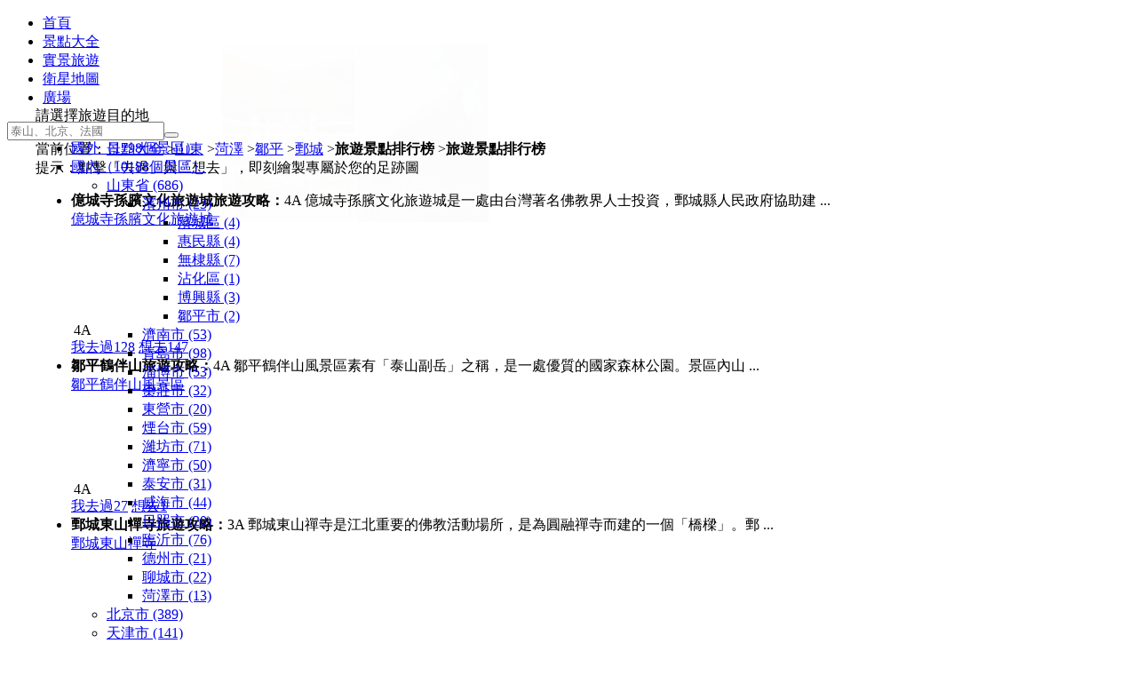

--- FILE ---
content_type: text/html; charset=UTF-8
request_url: https://zh.meet99.com/lvyou-n63562.html
body_size: 4236
content:
<!DOCTYPE html><html><head><meta http-equiv="content-type" content="text/html; charset=UTF-8"/><title>2026山東菏澤鄒平鄄城旅遊景點大全-好生街道自助游攻略-好生街道景點排行榜</title><meta name="description" content="提供2026最新山東菏澤鄒平鄄城旅遊攻略，包括好生街道旅遊景點大全，好生街道景點圖片，好生街道旅遊地圖，好生街道門票、美食、購物、交通等等。" /><meta name="keywords" content="好生街道旅遊景點大全,好生街道旅遊攻略, 好生街道旅遊地圖,好生街道景點圖片,好生街道景點排名"><meta name="renderer" content="webkit"><link rel="alternate" media="only screen and (max-width: 640px)" href="https://m.zh.meet99.com/lvyou-n63562.html" /><meta name="mobile-agent" content="format=html5;url=https://m.zh.meet99.com/lvyou-n63562.html" /><meta name="mobile-agent" content="format=xhtml;url=https://m.zh.meet99.com/lvyou-n63562.html" /><link rel="apple-touch-icon-precomposed" href="https://s.meet99.cn/newimg/logo3.png" /><link rel="shortcut icon" type="image/ico" href="/favicon.ico"/><link rel="stylesheet" type="text/css" href="https://s.meet99.cn/css/sngeneric.css?v=20210413.css" /><style>.cornernum{z-index:1;}
.cornernum div{padding:0 0 0 3px;margin:0}
#lleft{position:absolute;top:120px;}
#lmiddle {min-height:1000px;}
#lmiddle .seimage{position:absolute;top:50px;left:250px;width:300px;height:200px;filter:alpha(Opacity=1);-moz-opacity:0.01;opacity:0.01;}#content{max-width:1200px;margin:0 auto;} #pageLocation{max-width:1200px;margin:0 auto;} body{font-family:"Microsoft YaHei",微軟雅黑,"MicrosoftJhengHei",華文細黑,STHeiti,MingLiu}</style><base target="_top" />
<script type="text/javascript">try{window.et=8;window.startTime = new Date();window.nid=2;}catch(e){}</script></head><body><div id="header"><div class="wrap"><div class="logo" onclick="go2('/')"></div><ul class="menu"><li><a href="/">首頁</a></li><li class="on"><a href="/lvyou">景點大全</a></li><li><a href="/shijing">實景旅遊</a></li><li><a href="/map">衛星地圖</a></li><li><a href="/public">廣場</a></li></ul><div class="search"><form action="/search/" method="get" class="sform" onsubmit="return ss(this)"><input type="text" name="q" placeholder="泰山、北京、法國" class="qtext plh" value=""><input type="hidden" name="f" value=""><input type="hidden" name="m" value="2"><button type="submit" class="qbtn"><i></i></button></form></div><div id="upanel"></div><div id="monkey" style="position:absolute;top:12px;right:135px;width:1px;height:1px;"></div></div><div class="line"></div></div><div id="pageLocation" ><div class="loc" >當前位置：<a href="/lvyou">景點大全</a> ><a href="/lvyou-shandong.html">山東</a> ><a href="/lvyou-heze.html">菏澤</a> ><a href="/lvyou-zouping.html">鄒平</a> ><a href="/lvyou-juancheng.html">鄄城</a> ><b>旅遊景點排行榜</b> ><b>旅遊景點排行榜</b></div><div id="share"></div><span id="pageTip"><span >提示：點擊「去過」與「想去」，即刻繪製專屬於您的足跡圖</span></span></div><div id="content"><div id="lmiddle" ><div class="seimage"><img  src="https://i.meet99.cn/image/49/46/17c78659fc1366c63bd06f89e0df.jpg"  width="300" height="200"  alt="山東菏澤鄒平鄄城旅遊景點大全"/></div><ul id="tiles" ><li class="box" t=""><div class="tooltip"><b>億城寺孫臏文化旅遊城旅遊攻略：</b>4A 億城寺孫臏文化旅遊城是一處由台灣著名佛教界人士投資，鄄城縣人民政府協助建 ... </div><div class="img" l="01602N02R02F02L02J01601701C01601E01E01601C01G01701E01D01702F01C02K01G01F01G02H01801E02F01701701F02I02F02H01E02K02K01B02J02I01502O02U02L" style="width:180px;height:126px;" onclick="go2('/jingdian-yichengsi.html')" ><a href="/jingdian-yichengsi.html">億城寺孫臏文化旅遊城</a></div><div class="cornernum"><div>4A</div></div><div class="bar" n="1912" m="億城寺孫臏文化旅遊城"><a href="javascript:void(0)" class="ever"><i></i>我去過<span>128</span></a> <a href="javascript:void(0)" class="never"><i></i>想去<span>147</span></a></div></li><li class="box" t=""><div class="tooltip"><b>鄒平鶴伴山旅遊攻略：</b>4A 鄒平鶴伴山風景區素有「泰山副岳」之稱，是一處優質的國家森林公園。景區內山 ... </div><div class="img" l="01602N02R02F02L02J01601902F01601G01D01601901901A01A01801B02K01A01D02K01E01902H02J02H02H02G01C02G02H01F01G01G02G01802G02K02F01502O02U02L" style="width:180px;height:119px;" onclick="go2('/jingdian-hebanshan.html')" ><a href="/jingdian-hebanshan.html">鄒平鶴伴山風景區</a></div><div class="cornernum"><div>4A</div></div><div class="bar" n="20982" m="鄒平鶴伴山風景區"><a href="javascript:void(0)" class="ever"><i></i>我去過<span>27</span></a> <a href="javascript:void(0)" class="never"><i></i>想去<span>1</span></a></div></li><li class="box" t=""><div class="tooltip"><b>鄄城東山禪寺旅遊攻略：</b>3A 鄄城東山禪寺是江北重要的佛教活動場所，是為圓融禪寺而建的一個「橋樑」。鄄 ... </div><div class="img" l="01602N02R02F02L02J01601F01701601902G01601E01C01701A02G02K01B01B02F01702J01D02G02G02K01702K01D01E01802G02K02F02H02K01G02F01A01502O02U02L" style="width:180px;height:120px;" onclick="go2('/jingdian-dongshanchansi.html')" ><a href="/jingdian-dongshanchansi.html">鄄城東山禪寺</a></div><div class="cornernum"><div>3A</div></div><div class="bar" n="18121" m="鄄城東山禪寺"><a href="javascript:void(0)" class="ever"><i></i>我去過<span>1</span></a> <a href="javascript:void(0)" class="never"><i></i>想去<span>3</span></a></div></li></ul></div><div id="lleft"><div class="dt">請選擇旅遊目的地</div><ul id="treemenu" class="treeview"><li id="world" class="hasChildren"><a href="/lvyou-world.html">國外（1798個景區）</a><ul style="display:none"><li><span class="placeholder">&nbsp;</span></li></ul></li><li class="open"><a href="/lvyou">國內（10188個景區）</a><ul><li class="open"><a href="/lvyou-shandong.html">山東省&nbsp;(686)</a><ul><li class="open"><a href="/lvyou-binzhou.html">濱州市&nbsp;(23)</a><ul><li ><a href="/lvyou-bincheng.html">濱城區&nbsp;(4)</a></li><li ><a href="/lvyou-huimin.html">惠民縣&nbsp;(4)</a></li><li ><a href="/lvyou-wudi.html">無棣縣&nbsp;(7)</a></li><li ><a href="/lvyou-zhanhua.html">沾化區&nbsp;(1)</a></li><li ><a href="/lvyou-boxing.html">博興縣&nbsp;(3)</a></li><li ><a href="/lvyou-zouping.html">鄒平市&nbsp;(2)</a></li></ul></li><li  id="jinan" class="hasChildren"><a href="/lvyou-jinan.html">濟南市&nbsp;(53)</a><ul style="display:none;"><li><span class="placeholder">&nbsp;</span></li></ul></li><li  id="qingdao" class="hasChildren"><a href="/lvyou-qingdao.html">青島市&nbsp;(98)</a><ul style="display:none;"><li><span class="placeholder">&nbsp;</span></li></ul></li><li  id="zibo" class="hasChildren"><a href="/lvyou-zibo.html">淄博市&nbsp;(53)</a><ul style="display:none;"><li><span class="placeholder">&nbsp;</span></li></ul></li><li  id="zaozhuang" class="hasChildren"><a href="/lvyou-zaozhuang.html">棗莊市&nbsp;(32)</a><ul style="display:none;"><li><span class="placeholder">&nbsp;</span></li></ul></li><li  id="dongying" class="hasChildren"><a href="/lvyou-dongying.html">東營市&nbsp;(20)</a><ul style="display:none;"><li><span class="placeholder">&nbsp;</span></li></ul></li><li  id="yantai" class="hasChildren"><a href="/lvyou-yantai.html">煙台市&nbsp;(59)</a><ul style="display:none;"><li><span class="placeholder">&nbsp;</span></li></ul></li><li  id="weifang" class="hasChildren"><a href="/lvyou-weifang.html">濰坊市&nbsp;(71)</a><ul style="display:none;"><li><span class="placeholder">&nbsp;</span></li></ul></li><li  id="jining" class="hasChildren"><a href="/lvyou-jining.html">濟寧市&nbsp;(50)</a><ul style="display:none;"><li><span class="placeholder">&nbsp;</span></li></ul></li><li  id="taian" class="hasChildren"><a href="/lvyou-taian.html">泰安市&nbsp;(31)</a><ul style="display:none;"><li><span class="placeholder">&nbsp;</span></li></ul></li><li  id="weihai" class="hasChildren"><a href="/lvyou-weihai.html">威海市&nbsp;(44)</a><ul style="display:none;"><li><span class="placeholder">&nbsp;</span></li></ul></li><li  id="rizhao" class="hasChildren"><a href="/lvyou-rizhao.html">日照市&nbsp;(20)</a><ul style="display:none;"><li><span class="placeholder">&nbsp;</span></li></ul></li><li  id="linyi" class="hasChildren"><a href="/lvyou-linyi.html">臨沂市&nbsp;(76)</a><ul style="display:none;"><li><span class="placeholder">&nbsp;</span></li></ul></li><li  id="dezhou" class="hasChildren"><a href="/lvyou-dezhou.html">德州市&nbsp;(21)</a><ul style="display:none;"><li><span class="placeholder">&nbsp;</span></li></ul></li><li  id="liaocheng" class="hasChildren"><a href="/lvyou-liaocheng.html">聊城市&nbsp;(22)</a><ul style="display:none;"><li><span class="placeholder">&nbsp;</span></li></ul></li><li ><a href="/lvyou-heze.html">菏澤市&nbsp;(13)</a></li></ul></li><li  id="beijing" class="hasChildren"><a href="/lvyou-beijing.html">北京市&nbsp;(389)</a><ul style="display:none;"><li><span class="placeholder">&nbsp;</span></li></ul></li><li  id="tianjin" class="hasChildren"><a href="/lvyou-tianjin.html">天津市&nbsp;(141)</a><ul style="display:none;"><li><span class="placeholder">&nbsp;</span></li></ul></li><li  id="hebei" class="hasChildren"><a href="/lvyou-hebei.html">河北省&nbsp;(354)</a><ul style="display:none;"><li><span class="placeholder">&nbsp;</span></li></ul></li><li  id="shanxi" class="hasChildren"><a href="/lvyou-shanxi.html">山西省&nbsp;(257)</a><ul style="display:none;"><li><span class="placeholder">&nbsp;</span></li></ul></li><li  id="neimengu" class="hasChildren"><a href="/lvyou-neimengu.html">內蒙古&nbsp;(261)</a><ul style="display:none;"><li><span class="placeholder">&nbsp;</span></li></ul></li><li  id="liaoning" class="hasChildren"><a href="/lvyou-liaoning.html">遼寧省&nbsp;(381)</a><ul style="display:none;"><li><span class="placeholder">&nbsp;</span></li></ul></li><li  id="jilin" class="hasChildren"><a href="/lvyou-jilin.html">吉林省&nbsp;(177)</a><ul style="display:none;"><li><span class="placeholder">&nbsp;</span></li></ul></li><li  id="heilongjiang" class="hasChildren"><a href="/lvyou-heilongjiang.html">黑龍江省&nbsp;(330)</a><ul style="display:none;"><li><span class="placeholder">&nbsp;</span></li></ul></li><li  id="shanghai" class="hasChildren"><a href="/lvyou-shanghai.html">上海市&nbsp;(184)</a><ul style="display:none;"><li><span class="placeholder">&nbsp;</span></li></ul></li><li  id="jiangsu" class="hasChildren"><a href="/lvyou-jiangsu.html">江蘇省&nbsp;(601)</a><ul style="display:none;"><li><span class="placeholder">&nbsp;</span></li></ul></li><li  id="zhejiang" class="hasChildren"><a href="/lvyou-zhejiang.html">浙江省&nbsp;(584)</a><ul style="display:none;"><li><span class="placeholder">&nbsp;</span></li></ul></li><li  id="anhui" class="hasChildren"><a href="/lvyou-anhui.html">安徽省&nbsp;(281)</a><ul style="display:none;"><li><span class="placeholder">&nbsp;</span></li></ul></li><li  id="fujian" class="hasChildren"><a href="/lvyou-fujian.html">福建省&nbsp;(545)</a><ul style="display:none;"><li><span class="placeholder">&nbsp;</span></li></ul></li><li  id="jiangxi" class="hasChildren"><a href="/lvyou-jiangxi.html">江西省&nbsp;(249)</a><ul style="display:none;"><li><span class="placeholder">&nbsp;</span></li></ul></li><li  id="henan" class="hasChildren"><a href="/lvyou-henan.html">河南省&nbsp;(329)</a><ul style="display:none;"><li><span class="placeholder">&nbsp;</span></li></ul></li><li  id="hubei" class="hasChildren"><a href="/lvyou-hubei.html">湖北省&nbsp;(321)</a><ul style="display:none;"><li><span class="placeholder">&nbsp;</span></li></ul></li><li  id="hunan" class="hasChildren"><a href="/lvyou-hunan.html">湖南省&nbsp;(335)</a><ul style="display:none;"><li><span class="placeholder">&nbsp;</span></li></ul></li><li  id="guangdong" class="hasChildren"><a href="/lvyou-guangdong.html">廣東省&nbsp;(437)</a><ul style="display:none;"><li><span class="placeholder">&nbsp;</span></li></ul></li><li  id="guangxi" class="hasChildren"><a href="/lvyou-guangxi.html">廣西&nbsp;(334)</a><ul style="display:none;"><li><span class="placeholder">&nbsp;</span></li></ul></li><li  id="hainan" class="hasChildren"><a href="/lvyou-hainan.html">海南省&nbsp;(130)</a><ul style="display:none;"><li><span class="placeholder">&nbsp;</span></li></ul></li><li  id="chongqing" class="hasChildren"><a href="/lvyou-chongqing.html">重慶市&nbsp;(283)</a><ul style="display:none;"><li><span class="placeholder">&nbsp;</span></li></ul></li><li  id="sichuan" class="hasChildren"><a href="/lvyou-sichuan.html">四川省&nbsp;(509)</a><ul style="display:none;"><li><span class="placeholder">&nbsp;</span></li></ul></li><li  id="guizhou" class="hasChildren"><a href="/lvyou-guizhou.html">貴州省&nbsp;(242)</a><ul style="display:none;"><li><span class="placeholder">&nbsp;</span></li></ul></li><li  id="yunnan" class="hasChildren"><a href="/lvyou-yunnan.html">雲南省&nbsp;(325)</a><ul style="display:none;"><li><span class="placeholder">&nbsp;</span></li></ul></li><li  id="xizhan" class="hasChildren"><a href="/lvyou-xizhan.html">西藏&nbsp;(84)</a><ul style="display:none;"><li><span class="placeholder">&nbsp;</span></li></ul></li><li  id="shangxi" class="hasChildren"><a href="/lvyou-shangxi.html">陝西省&nbsp;(381)</a><ul style="display:none;"><li><span class="placeholder">&nbsp;</span></li></ul></li><li  id="gansu" class="hasChildren"><a href="/lvyou-gansu.html">甘肅省&nbsp;(213)</a><ul style="display:none;"><li><span class="placeholder">&nbsp;</span></li></ul></li><li  id="qinghai" class="hasChildren"><a href="/lvyou-qinghai.html">青海省&nbsp;(82)</a><ul style="display:none;"><li><span class="placeholder">&nbsp;</span></li></ul></li><li  id="ningxia" class="hasChildren"><a href="/lvyou-ningxia.html">寧夏&nbsp;(57)</a><ul style="display:none;"><li><span class="placeholder">&nbsp;</span></li></ul></li><li  id="xinjiang" class="hasChildren"><a href="/lvyou-xinjiang.html">新疆&nbsp;(543)</a><ul style="display:none;"><li><span class="placeholder">&nbsp;</span></li></ul></li><li  id="Taiwan" class="hasChildren"><a href="/lvyou-Taiwan.html">台灣省&nbsp;(91)</a><ul style="display:none;"><li><span class="placeholder">&nbsp;</span></li></ul></li><li  id="HongKong" class="hasChildren"><a href="/lvyou-HongKong.html">香港&nbsp;(40)</a><ul style="display:none;"><li><span class="placeholder">&nbsp;</span></li></ul></li><li  id="Macau" class="hasChildren"><a href="/lvyou-Macau.html">澳門&nbsp;(32)</a><ul style="display:none;"><li><span class="placeholder">&nbsp;</span></li></ul></li></ul></li></ul></div><div style="clear:both;width:250px;margin:0 auto;overflow:hidden;text-align:center;margin-top:20px;"><div id="weixinimg" class="img"  l="01602S02J02b02N02R02L01602V02W01801C01701502O02U02L" style="width:150px;height:150px;margin:0 auto;" ></div>微信掃一掃，免費獲取9000景點攻略</div></div><div id="footer"><div onclick="showAdvice()" style="text-align:center;width:100px;margin:0 auto;color:#00F;cursor:pointer;font-weight:bold;">本頁內容糾錯</div>如有轉載和版權問題請您聯繫管理員。<a href="/exempt"><u>免責聲明</u></a> 2019 <a href="/about" ><u>聯繫相約久久網</u></a>&nbsp;<a href="/link" ><u>友情鏈接</u></a> <a href="https://beian.miit.gov.cn">京ICP備09041951號</a> <a href="https://www.beian.gov.cn/">京公網安備11010802042820號</a>&nbsp;
<a href="https://www.meet99.com/lvyou-n63562.html" style="color:#00F">简体版</a>&nbsp;繁體版&nbsp;<a href="https://m.zh.meet99.com/lvyou-n63562.html" style="color:#00F">手機版</a><div id="dmessage"></div></div>
<script type="text/javascript" src="https://s.meet99.cn/js/jquery-1.8.3.min.js"></script>
<script type="text/javascript" src="https://s.meet99.cn/js/all.js?v=20210512.js"></script>
<script type="text/javascript">var fp='01602N02R02F02L02J01601901D01601C01G01601A01G01C02K01F01801B01901A01D01701B01902F01801F02F01701902K01E02F02J02K02H02I02K02J01502O02U02L';stat();</script><script>var _hmt = _hmt || [];(function() { var hm = document.createElement("script");  hm.async = true;hm.src = "https://hm.baidu.com/hm.js?9ee138b42a64fd1fee727659e189c033";var s = document.getElementsByTagName("script")[0]; s.parentNode.insertBefore(hm, s);})();</script></body></html>